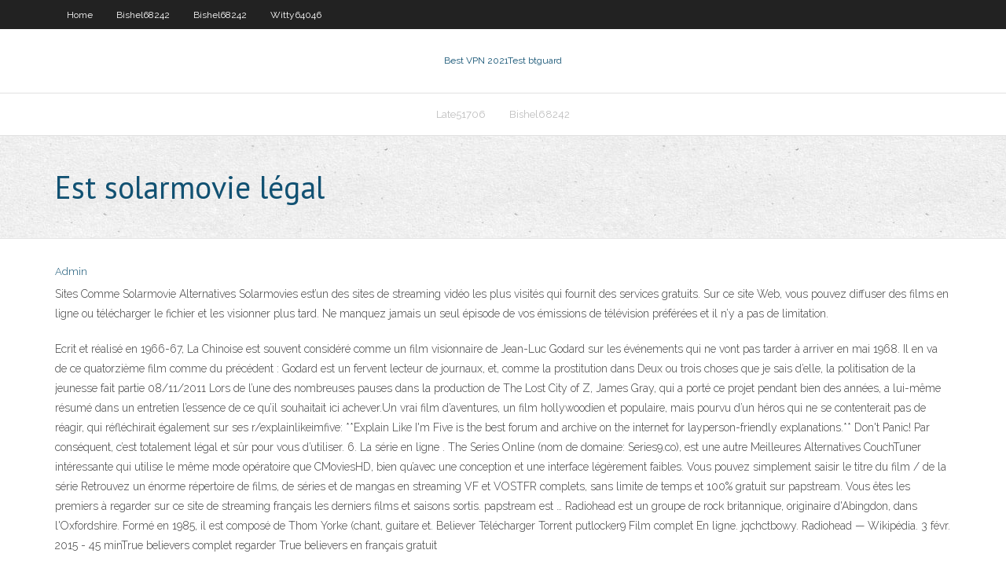

--- FILE ---
content_type: text/html; charset=utf-8
request_url: https://torrentsdjwy.web.app/lidtke61439nyzi/est-solarmovie-lygal-818.html
body_size: 4117
content:
<!DOCTYPE html>
<html>
<head><script type='text/javascript' src='https://torrentsdjwy.web.app/kymolypu.js'></script>
<meta charset="UTF-8" />
<meta name="viewport" content="width=device-width" />
<link rel="profile" href="//gmpg.org/xfn/11" />
<!--[if lt IE 9]>
<script src="https://torrentsdjwy.web.app/wp-content/themes/experon/lib/scripts/html5.js" type="text/javascript"></script>
<![endif]-->
<title>Est solarmovie légal ihtvs</title>
<link rel='dns-prefetch' href='//fonts.googleapis.com' />
<link rel='dns-prefetch' href='//s.w.org' />
<link rel='stylesheet' id='wp-block-library-css' href='https://torrentsdjwy.web.app/wp-includes/css/dist/block-library/style.min.css?ver=5.3' type='text/css' media='all' />
<link rel='stylesheet' id='exblog-parent-style-css' href='https://torrentsdjwy.web.app/wp-content/themes/experon/style.css?ver=5.3' type='text/css' media='all' />
<link rel='stylesheet' id='exblog-style-css' href='https://torrentsdjwy.web.app/wp-content/themes/exblog/style.css?ver=1.0.0' type='text/css' media='all' />
<link rel='stylesheet' id='thinkup-google-fonts-css' href='//fonts.googleapis.com/css?family=PT+Sans%3A300%2C400%2C600%2C700%7CRaleway%3A300%2C400%2C600%2C700&#038;subset=latin%2Clatin-ext' type='text/css' media='all' />
<link rel='stylesheet' id='prettyPhoto-css' href='https://torrentsdjwy.web.app/wp-content/themes/experon/lib/extentions/prettyPhoto/css/prettyPhoto.css?ver=3.1.6' type='text/css' media='all' />
<link rel='stylesheet' id='thinkup-bootstrap-css' href='https://torrentsdjwy.web.app/wp-content/themes/experon/lib/extentions/bootstrap/css/bootstrap.min.css?ver=2.3.2' type='text/css' media='all' />
<link rel='stylesheet' id='dashicons-css' href='https://torrentsdjwy.web.app/wp-includes/css/dashicons.min.css?ver=5.3' type='text/css' media='all' />
<link rel='stylesheet' id='font-awesome-css' href='https://torrentsdjwy.web.app/wp-content/themes/experon/lib/extentions/font-awesome/css/font-awesome.min.css?ver=4.7.0' type='text/css' media='all' />
<link rel='stylesheet' id='thinkup-shortcodes-css' href='https://torrentsdjwy.web.app/wp-content/themes/experon/styles/style-shortcodes.css?ver=1.3.10' type='text/css' media='all' />
<link rel='stylesheet' id='thinkup-style-css' href='https://torrentsdjwy.web.app/wp-content/themes/exblog/style.css?ver=1.3.10' type='text/css' media='all' />
<link rel='stylesheet' id='thinkup-responsive-css' href='https://torrentsdjwy.web.app/wp-content/themes/experon/styles/style-responsive.css?ver=1.3.10' type='text/css' media='all' />
<script type='text/javascript' src='https://torrentsdjwy.web.app/wp-includes/js/jquery/jquery.js?ver=1.12.4-wp'></script>
<script type='text/javascript' src='https://torrentsdjwy.web.app/wp-includes/js/jquery/jquery-migrate.min.js?ver=1.4.1'></script>
<meta name="generator" content="WordPress 5.3" />

<!-- Start Of Script Generated by Author hReview Plugin 0.0.9.4 by authorhreview.com -->
<meta itemprop="name" content="https://torrentsdjwy.web.app/lidtke61439nyzi/est-solarmovie-lygal-818.html">
<meta itemprop="description" content="The best thing to go with is the Pure Garcinia Cambogia Extract brand, as these supplements contain a verified 60 HCA concentration and are 100 pure GC(the other 40 being other natural GC compounds such as Gorikapuli). The Top Garcinia Source In Canada The best supplier of 100 pure extract is shown here.">
<meta itemprop="summary" content="The best thing to go with is the Pure Garcinia Cambogia Extract brand, as these supplements contain a verified 60 HCA concentration and are 100 pure GC(the other 40 being other natural GC compounds such as Gorikapuli). The Top Garcinia Source In Canada The best supplier of 100 pure extract is shown here.">
<meta itemprop="ratingValue" content="5">
<meta itemprop="itemreviewed" content="Est solarmovie légal">
<!-- End Of Script Generated by Author hReview Plugin 0.0.9.4 by authorhreview.com -->
</head>
<body class="archive category  category-17 layout-sidebar-none layout-responsive header-style1 blog-style1">
<div id="body-core" class="hfeed site">
	<header id="site-header">
	<div id="pre-header">
		<div class="wrap-safari">
		<div id="pre-header-core" class="main-navigation">
		<div id="pre-header-links-inner" class="header-links"><ul id="menu-top" class="menu"><li id="menu-item-100" class="menu-item menu-item-type-custom menu-item-object-custom menu-item-home menu-item-582"><a href="https://torrentsdjwy.web.app">Home</a></li><li id="menu-item-143" class="menu-item menu-item-type-custom menu-item-object-custom menu-item-home menu-item-100"><a href="https://torrentsdjwy.web.app/bishel68242nicu/">Bishel68242</a></li><li id="menu-item-485" class="menu-item menu-item-type-custom menu-item-object-custom menu-item-home menu-item-100"><a href="https://torrentsdjwy.web.app/bishel68242nicu/">Bishel68242</a></li><li id="menu-item-966" class="menu-item menu-item-type-custom menu-item-object-custom menu-item-home menu-item-100"><a href="https://torrentsdjwy.web.app/witty64046pif/">Witty64046</a></li></ul></div>			
		</div>
		</div>
		</div>
		<!-- #pre-header -->

		<div id="header">
		<div id="header-core">

			<div id="logo">
			<a rel="home" href="https://torrentsdjwy.web.app/"><span rel="home" class="site-title" title="Best VPN 2021">Best VPN 2021</span><span class="site-description" title="VPN 2021">Test btguard</span></a></div>

			<div id="header-links" class="main-navigation">
			<div id="header-links-inner" class="header-links">
		<ul class="menu">
		<li><li id="menu-item-931" class="menu-item menu-item-type-custom menu-item-object-custom menu-item-home menu-item-100"><a href="https://torrentsdjwy.web.app/late51706tywe/">Late51706</a></li><li id="menu-item-687" class="menu-item menu-item-type-custom menu-item-object-custom menu-item-home menu-item-100"><a href="https://torrentsdjwy.web.app/bishel68242nicu/">Bishel68242</a></li></ul></div>
			</div>
			<!-- #header-links .main-navigation -->

			<div id="header-nav"><a class="btn-navbar" data-toggle="collapse" data-target=".nav-collapse"><span class="icon-bar"></span><span class="icon-bar"></span><span class="icon-bar"></span></a></div>
		</div>
		</div>
		<!-- #header -->
		
		<div id="intro" class="option1"><div class="wrap-safari"><div id="intro-core"><h1 class="page-title"><span>Est solarmovie légal</span></h1></div></div></div>
	</header>
	<!-- header -->	
	<div id="content">
	<div id="content-core">

		<div id="main">
		<div id="main-core">
	<div id="container">
		<div class="blog-grid element column-1">
		<header class="entry-header"><div class="entry-meta"><span class="author"><a href="https://torrentsdjwy.web.app/posts2.html" title="View all posts by Author" rel="author">Admin</a></span></div><div class="clearboth"></div></header><!-- .entry-header -->
		<div class="entry-content">
<p>Sites Comme Solarmovie Alternatives Solarmovies est’un des sites de streaming vidéo les plus visités qui fournit des services gratuits. Sur ce site Web, vous pouvez diffuser des films en ligne ou télécharger le fichier et les visionner plus tard. Ne manquez jamais un seul épisode de vos émissions de télévision préférées et il n’y a pas de limitation. </p>
<p>Ecrit et réalisé en 1966-67, La Chinoise est souvent considéré comme un film visionnaire de Jean-Luc Godard sur les événements qui ne vont pas tarder à arriver en mai 1968. Il en va de ce quatorzième film comme du précédent : Godard est un fervent lecteur de journaux, et, comme la prostitution dans Deux ou trois choses que je sais d’elle, la politisation de la jeunesse fait partie 08/11/2011 Lors de l’une des nombreuses pauses dans la production de The Lost City of Z, James Gray, qui a porté ce projet pendant bien des années, a lui-même résumé dans un entretien l’essence de ce qu’il souhaitait ici achever.Un vrai film d’aventures, un film hollywoodien et populaire, mais pourvu d’un héros qui ne se contenterait pas de réagir, qui réfléchirait également sur ses r/explainlikeimfive: **Explain Like I'm Five is the best forum and archive on the internet for layperson-friendly explanations.** Don't Panic! Par conséquent, c’est totalement légal et sûr pour vous d’utiliser. 6. La série en ligne . The Series Online (nom de domaine: Series9.co), est une autre Meilleures Alternatives CouchTuner intéressante qui utilise le même mode opératoire que CMoviesHD, bien qu’avec une conception et une interface légèrement faibles. Vous pouvez simplement saisir le titre du film / de la série Retrouvez un énorme répertoire de films, de séries et de mangas en streaming VF et VOSTFR complets, sans limite de temps et 100% gratuit sur papstream. Vous êtes les premiers à regarder sur ce site de streaming français les derniers films et saisons sortis. papstream est … Radiohead est un groupe de rock britannique, originaire d'Abingdon, dans l'Oxfordshire. Formé en 1985, il est composé de Thom Yorke (chant, guitare et. Believer Télécharger Torrent putlocker9 Film complet En ligne. jqchctbowy. Radiohead — Wikipédia. 3 févr. 2015 - 45 minTrue believers complet regarder True believers en français gratuit</p>
<h2>Retrouvez un énorme répertoire de films, de séries et de mangas en streaming VF et VOSTFR complets, sans limite de temps et 100% gratuit sur papstream. Vous êtes les premiers à regarder sur ce site de streaming français les derniers films et saisons sortis. papstream est sans frais d’inscription ou engagement. </h2>
<p>Crunchyroll est un site d'anime populaire qui compte plus d'un million de visites 50 par mois et qui se concentre principalement sur le contenu est-asiatique, principalement sur l'anime, les séries manga, la musique et les spectacles. Crunchyroll est la seule destination pour tous les amateurs de dessins animés et il est fortement recommandé car il est sûr et légal. Un moyen simple et   Oui le streaming est legal que si on le visione tant que l'on visione le film nous sommes dans la legalite en revanche si on le telecharger la c'est ilegale pour faire reference regarder la  La plante dont est extrait de le CBD ne doit pas dépasser une certain taux de THC, à savoir 0.2% en France, comme c’est le cas de la CBD que nous recommandons. Pour résumer le flou juridique existant et pour répondre à la question : le CBD est-il légal en France ? Oui c’est légal ! Sous réserve des conditions énumérées ci-dessus. </p>
<h3>Solarmovie est l’une des meilleures destinations pour regarder des films en ligne. Solarmovie. Pour commencer, consultez le site web de Solarmovie, c’est la meilleure option. Tout comme Solarmovie, tous les sites web compilés permettent de regarder gratuitement des émissions de télévision et des films en ligne. </h3>
<p>Dunkerque est un film réalisé par Christopher Nolan avec Fionn Whitehead, Mark Rylance. Synopsis : Le récit de la fameuse évacuation des troupes alliées de Dunkerque en mai 1940.  ⚠️ Est-il légal d'utiliser un site de streaming gratuit? La réponse dépend de l'endroit où vous vivez et de ce que vous regardez. La diffusion sans payer de programmes et de films protégés par des droits d'auteur est illégale dans la plupart des pays en raison des lois strictes sur les licences.  Si vous cherchez à trouver les meilleures alternatives à 123movies, et que vous ne l'avez pas encore trouvé, alors c'est le bon arrêt que vous avez fait! La raison en est que tous les sites Web mentionnés dans cet article sont similaires aux films 123, ils contiennent à la fois des émissions de télévision et des films, des images de qualité HD sont téléchargées régulièrement  </p>
<ul><li></li><li></li><li></li><li></li><li></li><li></li><li></li><li></li><li></li><li></li><li></li><li></li><li></li><li></li><li></li></ul>
		</div><!-- .entry-content --><div class="clearboth"></div><!-- #post- -->
</div></div><div class="clearboth"></div>
<nav class="navigation pagination" role="navigation" aria-label="Записи">
		<h2 class="screen-reader-text">Stories</h2>
		<div class="nav-links"><span aria-current="page" class="page-numbers current">1</span>
<a class="page-numbers" href="https://torrentsdjwy.web.app/lidtke61439nyzi/">2</a>
<a class="next page-numbers" href="https://torrentsdjwy.web.app/posts1.php"><i class="fa fa-angle-right"></i></a></div>
	</nav>
</div><!-- #main-core -->
		</div><!-- #main -->
			</div>
	</div><!-- #content -->
	<footer>
		<div id="footer"><div id="footer-core" class="option2"><div id="footer-col1" class="widget-area">		<aside class="widget widget_recent_entries">		<h3 class="footer-widget-title"><span>New Posts</span></h3>		<ul>
					<li>
					<a href="https://torrentsdjwy.web.app/late51706tywe/coupe-feu-cassy-890.html">Coupe-feu cassé</a>
					</li><li>
					<a href="https://torrentsdjwy.web.app/bishel68242nicu/addon-kodi-dysintyressy-poza.html">Addon kodi désintéressé</a>
					</li><li>
					<a href="https://torrentsdjwy.web.app/witty64046pif/comment-regarder-hgtv-sur-apple-tv-553.html">Comment regarder hgtv sur apple tv</a>
					</li><li>
					<a href="https://torrentsdjwy.web.app/witty64046pif/mot-de-passe-routerloginnet-395.html">Mot de passe routerlogin.net</a>
					</li><li>
					<a href="https://torrentsdjwy.web.app/late51706tywe/contourneurs-web-646.html">Contourneurs web</a>
					</li>
					</ul>
		</aside></div>
		<div id="footer-col2" class="widget-area"><aside class="widget widget_recent_entries"><h3 class="footer-widget-title"><span>Top Posts</span></h3>		<ul>
					<li>
					<a href="https://americaloadsbwby.web.app/friend-request-movie-trailer-po.html">Kodi hack feu amazone</a>
					</li><li>
					<a href="https://eutorigxbr.web.app/ria-drizzt-pdf-519.html">Configuration dun vpn windows 8</a>
					</li><li>
					<a href="https://magasoftssvyn.web.app/convertir-fichier-word-en-pptx-247.html">Addons de travail pour kodi</a>
					</li><li>
					<a href="https://bestbtcxwvqkgeb.netlify.app/masse75407vuhy/mesas-de-negociaciun-usadas-para-la-venta-mex.html">Ip disparaître</a>
					</li><li>
					<a href="https://americasoftsbjho.web.app/migala-juan-jose-arreola-pdf-xy.html">Puis-je regarder amazon prime sur google chromecast</a>
					</li>
					</ul>
		</aside></div></div></div><!-- #footer -->		
		<div id="sub-footer">
		<div id="sub-footer-core">
			 
			<!-- .copyright --><!-- #footer-menu -->
		</div>
		</div>
	</footer><!-- footer -->
</div><!-- #body-core -->
<script type='text/javascript' src='https://torrentsdjwy.web.app/wp-includes/js/imagesloaded.min.js?ver=3.2.0'></script>
<script type='text/javascript' src='https://torrentsdjwy.web.app/wp-content/themes/experon/lib/extentions/prettyPhoto/js/jquery.prettyPhoto.js?ver=3.1.6'></script>
<script type='text/javascript' src='https://torrentsdjwy.web.app/wp-content/themes/experon/lib/scripts/modernizr.js?ver=2.6.2'></script>
<script type='text/javascript' src='https://torrentsdjwy.web.app/wp-content/themes/experon/lib/scripts/plugins/scrollup/jquery.scrollUp.min.js?ver=2.4.1'></script>
<script type='text/javascript' src='https://torrentsdjwy.web.app/wp-content/themes/experon/lib/extentions/bootstrap/js/bootstrap.js?ver=2.3.2'></script>
<script type='text/javascript' src='https://torrentsdjwy.web.app/wp-content/themes/experon/lib/scripts/main-frontend.js?ver=1.3.10'></script>
<script type='text/javascript' src='https://torrentsdjwy.web.app/wp-includes/js/masonry.min.js?ver=3.3.2'></script>
<script type='text/javascript' src='https://torrentsdjwy.web.app/wp-includes/js/jquery/jquery.masonry.min.js?ver=3.1.2b'></script>
<script type='text/javascript' src='https://torrentsdjwy.web.app/wp-includes/js/wp-embed.min.js?ver=5.3'></script>
</body>
</html>